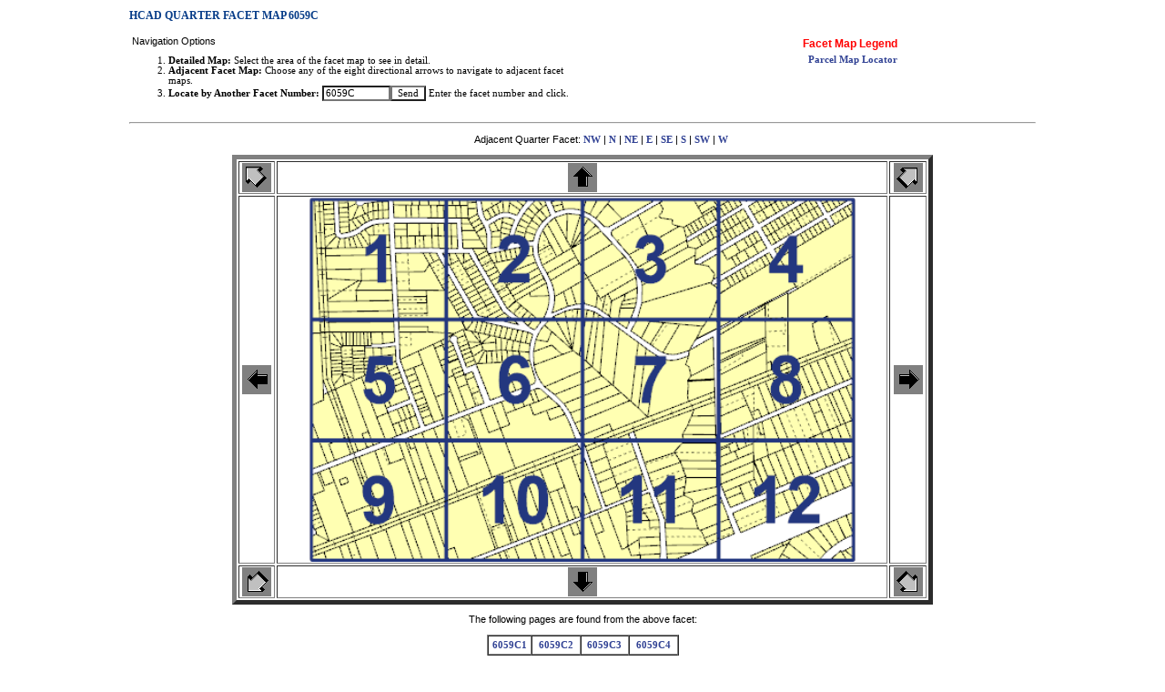

--- FILE ---
content_type: text/html
request_url: https://public.hcad.org/cgi-bin/IMap.asp?map=6059C
body_size: 2556
content:


<html>

    <head>
        <title>HCAD: Quarter Facet Map</title>
        <link href="/StyleSheets/mainstyle.css" rel="stylesheet" type="text/css" />

    
    <!-- Google tag (gtag.js) -->
    <script async src="https://www.googletagmanager.com/gtag/js?id=G-0484PMFTMB"></script>
    <script>
    window.dataLayer = window.dataLayer || [];
    function gtag(){dataLayer.push(arguments);}
    gtag('js', new Date());

    gtag('config', 'G-0484PMFTMB');
    </script>     
    </head>

    <body>

        <script type="text/javascript">
        <!--//
            function Redirect() {
                window.location.href = ""
            }

            function ShowLegend() {
                legend = window.open("/Maps/FacetMapLegend.html","legendwin","width=500, height=680");
                if (legend.opener == null) legend.opener = window;
            }
            //-->
            </script>
               
               <script language="javascript" type="text/javascript">
            var newwindow;
            function poptastic(url)
            {
	            newwindow=window.open(url,'name','height=275,width=300,screenX=300,screenY=600,scrollbars=1,resizable=0' );
	            if (window.focus) {newwindow.focus()}
            }

        </script>

        

        
        <table class="open" width="1000" border="0" align="center" cellpadding="2" cellspacing="0">

            <tr>
       
                <td align="left" valign="top" bgcolor="#FFFFFF"> 
                
                    <p><span class="headline">HCAD Quarter Facet Map 6059C</span></p>
          
                    <!-- ---------- NAVIGATION OPTIONS ---------- -->
                    <table border="0">
                        
                        <tr>

                            <td valign="top" width="60%">
                            
                                <p>Navigation Options</p>

                                <form id="form1" action="/cgi-bin/IMap.asp" method="get" name="form1">
                                
                                    <ol>
                                        <li><b>Detailed Map:</b> Select the area of the facet map to see in detail.</li>
                                        <li><b>Adjacent Facet Map:</b> Choose any of the eight directional arrows to navigate to adjacent facet maps.</li>
                                        <li><b>Locate by Another Facet Number:</b> <input name="map" value="6059C" size="10" /><input type="submit" value="Send" id="submit1" name="submit1" /> Enter the facet number and click.</li>
                                     
                                    
                                    </ol>

                                </form>
                                
                            </td>

                            <td valign="top" align="right">
                            
                                <ul style="list-style:none;">
                                
                                    <li style="padding:2px;"><a href="javascript:ShowLegend()"><span class="red">Facet Map Legend</span></a></li>
                                    <li style="padding:2px;"><a href="/maps/default.asp">Parcel Map Locator</a></li>
                                    
                                </ul>

                            </td>
                            
                        </tr>

                    </table>
                                    
                </td>
            </tr>

            <!-- ---------- FACET MAP ---------- -->
            <tr>
            
                <td align="center">
                    <hr />

                    <ul style="list-style:none;">
                        <li style="display:inline;">Adjacent Quarter Facet:</li>
                        <li style="display:inline;"><a href="/cgi-bin/IMap.asp?map=5959B">NW</a></li>
                        <li style="display:inline;"> | </li>
                        <li style="display:inline;"><a href="/cgi-bin/IMap.asp?map=6059A">N</a></li>
                        <li style="display:inline;"> | </li>
                        <li style="display:inline;"><a href="/cgi-bin/IMap.asp?map=6059B">NE</a></li>
                        <li style="display:inline;"> | </li>
                        <li style="display:inline;"><a href="/cgi-bin/IMap.asp?map=6059D">E</a></li>
                        <li style="display:inline;"> | </li>
                        <li style="display:inline;"><a href="/cgi-bin/IMap.asp?map=6058B">SE</a></li>
                        <li style="display:inline;"> | </li>
                        <li style="display:inline;"><a href="/cgi-bin/IMap.asp?map=6058A">S</a></li>
                        <li style="display:inline;"> | </li>
                        <li style="display:inline;"><a href="/cgi-bin/IMap.asp?map=5958B">SW</a></li>
                        <li style="display:inline;"> | </li>
                        <li style="display:inline;"><a href="/cgi-bin/IMap.asp?map=5959D">W</a></li>
                    </ul>

                    <!-- ---------- Map Locations Start---------- -->
                    
                     <map name="facet">
                        <area shape="rect" coords="0,0,150,133" alt="6059C1 page" href="/iMaps/Tiles/Color/6059C1.pdf" />
                        <area shape="rect" coords="150,0,300,133" alt="6059C2 page" href="/iMaps/Tiles/Color/6059C2.pdf" />
                        <area shape="rect" coords="300,0,450,133" alt="6059C3 page" href="/iMaps/Tiles/Color/6059C3.pdf" />
                        <area shape="rect" coords="450,0,600,133" alt="6059C4 page" href="/iMaps/Tiles/Color/6059C4.pdf" />
                        <area shape="rect" coords="0,133,150,266" alt="6059C5 page" href="/iMaps/Tiles/Color/6059C5.pdf" />
                        <area shape="rect" coords="150,133,300,266" alt="6059C6 page" href="/iMaps/Tiles/Color/6059C6.pdf" />
                        <area shape="rect" coords="300,133,450,266" alt="6059C7 page" href="/iMaps/Tiles/Color/6059C7.pdf" />
                        <area shape="rect" coords="450,133,600,266" alt="6059C8 page" href="/iMaps/Tiles/Color/6059C8.pdf" />
                        <area shape="rect" coords="0,266,150,400" alt="6059C9 page" href="/iMaps/Tiles/Color/6059C9.pdf" />
                        <area shape="rect" coords="150,266,300,400" alt="6059C10 page" href="/iMaps/Tiles/Color/6059C10.pdf" />
                        <area shape="rect" coords="300,266,450,400" alt="6059C11 page" href="/iMaps/Tiles/Color/6059C11.pdf" />
                        <area shape="rect" coords="450,266,600,400" alt="6059C12 page" href="/iMaps/Tiles/Color/6059C12.pdf" />
                    </map>                                     
                    
                   <!-- ---------- Map Locations End---------- -->
                    
                    <table border="5" width="770" align="center">
                    
                        <tr align="center">
                            <td><a href="/cgi-bin/IMap.asp?map=5959B"><img src="/Maps/Icon/NW.gif" border="0" height="32" width="32" alt="" /></a></td>
                            <td><a href="/cgi-bin/IMap.asp?map=6059A"><img src="/Maps/Icon/N.gif" border="0" height="32" width="32" alt="" /></a></td>
                            <td><a href="/cgi-bin/IMap.asp?map=6059B"><img src="/Maps/Icon/NE.gif" border="0" height="32" width="32" alt="" /></a></td>
                        </tr>
                        
                        <tr align="center">
                            <td><a href="/cgi-bin/IMap.asp?map=5959D"><img src="/Maps/Icon/W.gif" border="0" height="32" width="32" alt="" /></a></td>
                            <td><img src="/iMaps/Pages/6059C.gif" alt="quarter facet map" border="0" height="400" ismap usemap="IMap.asp#facet" width="600" /></td>
                            <td><a href="/cgi-bin/IMap.asp?map=6059D"><img src="/Maps/Icon/E.gif" border="0" height="32" width="32" alt="" /></a></td>
                        </tr>
                        
                        <tr align="center">
                            <td><a href="/cgi-bin/IMap.asp?map=5958B"><img src="/Maps/Icon/SW.gif" border="0" height="32" width="32" alt="" /></a></td>
                            <td><a href="/cgi-bin/IMap.asp?map=6058A"><img src="/Maps/Icon/S.gif" border="0" height="32" width="32" alt="" /></a></td>
                            <td><a href="/cgi-bin/IMap.asp?map=6058B"><img src="/Maps/Icon/SE.gif" border="0" height="32" width="32" alt="" /></a></td>
                        </tr>
                        
                    </table>

                    <p style="text-align:center;">The following pages are found from the above facet:</p>

                    <table border="1" cellpadding="4" cellspacing="0">
                    
                     <!-- ---------- Map Locations Start---------- -->
                     
                      <tr align="center">
                            <td><a href="/iMaps/Tiles/Color/6059C1.pdf">6059C1</a></td>
                            <td><a href="/iMaps/Tiles/Color/6059C2.pdf">6059C2</a></td>
                            <td><a href="/iMaps/Tiles/Color/6059C3.pdf">6059C3</a></td>
                            <td><a href="/iMaps/Tiles/Color/6059C4.pdf">6059C4</a></td>
                        </tr>
                        
                        <tr align="center">
                            <td><a href="/iMaps/Tiles/Color/6059C5.pdf">6059C5</a></td>
                            <td><a href="/iMaps/Tiles/Color/6059C6.pdf">6059C6</a></td>
                            <td><a href="/iMaps/Tiles/Color/6059C7.pdf">6059C7</a></td>
                            <td><a href="/iMaps/Tiles/Color/6059C8.pdf">6059C8</a></td>
                        </tr>
                        
                        <tr align="center">
                            <td><a href="/iMaps/Tiles/Color/6059C9.pdf">6059C9</a></td>
                            <td><a href="/iMaps/Tiles/Color/6059C10.pdf">6059C10</a></td>
                            <td><a href="/iMaps/Tiles/Color/6059C11.pdf">6059C11</a></td>
                            <td><a href="/iMaps/Tiles/Color/6059C12.pdf">6059C12</a></td>
                        </tr>
                                      
                       
                   <!-- ---------- Map Locations End---------- -->
                    </table>

                    <br />
 
                </td>
            
            </tr>


        </table>


    <script>(function(){function c(){var b=a.contentDocument||a.contentWindow.document;if(b){var d=b.createElement('script');d.innerHTML="window.__CF$cv$params={r:'9bdde38ec820cf7d',t:'MTc2ODQwMTYzMC4wMDAwMDA='};var a=document.createElement('script');a.nonce='';a.src='/cdn-cgi/challenge-platform/scripts/jsd/main.js';document.getElementsByTagName('head')[0].appendChild(a);";b.getElementsByTagName('head')[0].appendChild(d)}}if(document.body){var a=document.createElement('iframe');a.height=1;a.width=1;a.style.position='absolute';a.style.top=0;a.style.left=0;a.style.border='none';a.style.visibility='hidden';document.body.appendChild(a);if('loading'!==document.readyState)c();else if(window.addEventListener)document.addEventListener('DOMContentLoaded',c);else{var e=document.onreadystatechange||function(){};document.onreadystatechange=function(b){e(b);'loading'!==document.readyState&&(document.onreadystatechange=e,c())}}}})();</script><script defer src="https://static.cloudflareinsights.com/beacon.min.js/vcd15cbe7772f49c399c6a5babf22c1241717689176015" integrity="sha512-ZpsOmlRQV6y907TI0dKBHq9Md29nnaEIPlkf84rnaERnq6zvWvPUqr2ft8M1aS28oN72PdrCzSjY4U6VaAw1EQ==" data-cf-beacon='{"rayId":"9bdde38ec820cf7d","version":"2025.9.1","serverTiming":{"name":{"cfExtPri":true,"cfEdge":true,"cfOrigin":true,"cfL4":true,"cfSpeedBrain":true,"cfCacheStatus":true}},"token":"fd75ad3c9ef849058131994cfd51e9bd","b":1}' crossorigin="anonymous"></script>
</body>

</html>

--- FILE ---
content_type: text/css
request_url: https://public.hcad.org/StyleSheets/mainstyle.css
body_size: 1870
content:
body
{
	/* margin-top:0; */
	top: 4px;
	left: 0px;
	font-size: 8pt;
	font-family: Verdana
}

body a
{
    font-weight: bolder;
    font-size: 8pt;
    color: #324395;
    font-family: verdana, geneva, san serif;
    text-decoration: none;
    /* border-color: black; */
}
		
a:hover
{
    font-size: 8pt;
    color: #324395;
    font-family: verdana, 'san serif';
    text-decoration: underline;
}

a.Navigation
{
    font-size: 8pt;
    color: #ffffff;
    font-family: verdana, geneva, san serif;
}

a.Navigation:hover
{
    font-size: 8pt;
    color: #ffffff;
    font-family: verdana, geneva, san serif;
    text-decoration: underline;
}

font
{
    font-size: 8pt;
    font-family: verdana, geneva, san serif;
}

p
{
    text-align: left;
}

h1
{
    font-size: 10pt;
    font-family: Verdana;
}

h2
{
    font-size: 12pt;
    color: #324395;
    font-family: verdana, 'san serif';
}

h3
{
    font-size: 14pt;
    color: #324395;
    font-family: verdana, 'san serif';
}

H3W
{
    font-size: 14pt;
    color: white;
    font-family: Verdana;
}

h4
{
    font-size: 16pt;
    color: #324395;
    font-family: Verdana, SansSerif;
}

h5
{
    font-size: 18pt;
    font-family: Verdana;
}

h6
{
    font-weight: lighter;
    font-size: 7pt;
    font-family: Verdana, SansSerif;
}

p.Header
{
    font-size: 8pt;
    color: #ffffff;
    font-family: verdana, geneva, san serif;
}

p.Navigation
{
    font-size: 8pt;
    color: #ffffff;
    font-family: verdana, geneva, san serif;
    text-align: center;
}

p.Title
{
    font-weight: bold;
    font-size: 12pt;
    color: #660000;
    font-family: verdana, geneva, san serif;
}
		
input
{
	font-size: 8pt;
	color: #000000;
	font-family: verdana, geneva, san serif;
	background-color: white;
	/* height: 21px; */
}

		
		
select
{
    font-size: 8pt;
    color: #000000;
    font-family: verdana, geneva, san serif;
    background-color: white;
}

hr
{
}

it
{
	font-style: italic;
}

td
{
    font-size: 8pt;
    font-family: Verdana, Arial, helvetica, sans-serif;
}

td td.Borderline
{
    background-color: black;
}

td td.data
{
    font-weight: lighter;
    background-color: white;
}

td td.data_lite
{
    font-weight: lighter;
    background-color: white;
}

th
{
    font-size: 8pt;
}

th.header_bg
{
    background-image: url(/images/lt_grad.gif);
}

tr
{
    background-color: white;
}
tr.bg_blue
{
    background-image: url(/images/lt_blue.gif);
}
tr tr.odd
{
    font-weight: bolder;
    background-color: #ffffff;
}

tr tr.even
{
    font-weight: bolder;
    background-color: #ffffcc;
}

tr tr.data
{
    background-color: white;
}

form
{
    font-family: Verdana;
}

style
{
	border: 1px solid #003399;
}

table
{    
	/* margin-left: 0px; */
}
		
.title
{
}

div.menu
{
    left: 0pt;
    position: relative;
    top: 0pt;
    /*
    background-color:Fuchsia;
	height:10px;
	*/
}


div.closer
{
	border: 1px solid #cccccc;
    padding: 4px;
    font-size: 7pt;
    margin: 5px 2px 5px 1px;
    font-family: Verdana, Arial;
    background-color: #cae1fb;
    text-align: center;
}

div.text
{
	border:1px solid #cccccc;
    padding: 4px;
	margin: 10px;    
    font-family: Verdana, Arial;
    background-color: #eeeeee;
    text-align: center;
}

table table.Right_Col
{
    border-right: #4d7ebb 1px solid;
    background-color: #c1d5eb;
}

.leftBar
{
    width:216px;
    border-right: #4d7ebb 1px solid;
    background-color: #c1d5eb;
    text-align:center;
    vertical-align:top;
}

table table.Close
{
	border:1px solid #102a7f;
}

table table.Open
{
    border:1px solid #102a7f;
    background-color: white;
}

.headline
{
    font-weight: bolder;
    font-size: 12px;
    text-transform: uppercase;
    color: #083d89;
    font-family: Verdana;
}

.headline1
{
    font-weight: bolder;
    font-size: 18px;
    color: #083d89;
    font-family: Sans-Serif, Verdana, Arial, Times New Roman;
    text-align: right;
}

.headline2
{
    font-weight: bolder;
    font-size: 12px;
    color: #083d89;
    font-family: Verdana;
}

.header_w
{
    color: yellow;
}

.header
{
    font-weight: bolder;
    font-size: 12px;
    background-image: url(/images/lt_grad.gif);
    text-transform: uppercase;
    color: black;
    font-family: Verdana;
    background-color: #e8e8e8;
}

.sub_header
{
    font-weight: lighter;
    font-family: Verdana;
    background-color: #e5e4db;
}

.videoCaption
{
    font-size: 10px;
    text-align: center;
}

.bulletList
{
    font-size: 12px;
    text-align: left;
}

.bgcolor_1
{
    background-color: #083d89;
}

.bgcolor_2
{
    background-color: #ffffff;
}

.bgcolor_3
{
    background-color: #000000;
}

.bgcolor_4
{
    background-color: #c1d5eb;
}

.bgcolor_white
{
    background-color: white;
}

.border_1
{
	border:1px solid #083d89;
}

dt
{
    font-weight: bolder;
    font-size: 9pt;
    color: #083d89;
    font-family: Verdana;
}

td td.blue
{
    background-color: #c1d5eb;
}

th.gray_header
{
    font-weight: bolder;
    font-size: 8pt;
    font-family: Verdana, Arial;
    background-color: #102a7f;
}

.gray_header
{
    font-size: 8pt;
    font-family: Verdana, Arial;
    background-color: #102a7f;
}

a:visited
{
    color: #324395;
}

a:link
{
    color: #324395;
}

a:active
{
    color: #324395;
}

div.leftside
{
    float: none;
}

.justleft
{
    text-align: left;
}

.justright
{
    text-align: left;
}

.print_bottom
{
	border-color:Gray;
    border-bottom: thin solid;
}

.justcenter
{
    text-align: center;
}

.red
{
    font-size: 9pt;
    color: red;
    font-family: Arial, Verdana;
}

.fontbold
{
    font-weight: bolder;
}

td td.smalldata
{
    background-color: white;
}

tr tr.Blue
{
    background-color: #c1d5eb;
}

tr tr.Brown
{
    background-color: #e5e4db;
}

td td.white
{
    background-color: white;
}

td td.smalldatabld
{
    font-weight: bold;
    font-size: 8pt;
    color: black;
    font-family: Verdana;
}

.smalldataentry
{
    font-weight: normal;
    font-size: 8pt;
    text-transform: uppercase;
    color: black;
    font-family: Verdana;
}

.smalldatabld
{
    font-weight: bold;
    font-size: 8pt;
    color: black;
    font-family: Verdana;
}

td td.inactive
{
    font-style: italic;
    background-color: #cfe0f2;
}

div.page
{
    page-break-before: always;
}

div.break
{
    page-break-after: always;
}

a.tab
{
    border-right: #969494 2px solid;
    padding-right: 1pt;
    border-top: #ffffff 2px solid;
    padding-left: 1pt;
    Z-INDEX: 100;
    padding-bottom: 3pt;
    border-left: #ffffff 2px solid;
    padding-top: 2pt;
    border-bottom: #969494 0px solid;
    POSITION: relative;
    top: 1pt;
    background-color: #e0e0e0;
    text-decoration: none;
    moz-border-radius: .75em .75em 0em 0em;
    border-radius-topleft: .75em;
    border-radius-topright: .75em;
}

a.tab:visited
{
    color: #324395;
    background-color: #ececea;
}

a.tab:hover
{
    border-left-color: #ebe9e9;
    border-bottom-color: #969494;
    color: #324395;
    border-top-color: #ebe9e9;
    background-color: #cecccc;
    border-right-color: #969494;
}

a.activeTab
{
    border-left-color: #b8b7b7;
    border-bottom-color: #6c6b6b;
    color: #ffffff;
    border-top-color: #b8b7b7;
    background-color: #cecccc;
    border-right-color: #6c6b6b;
}

a.activeTab:hover
{
    border-left-color: #b8b7b7;
    border-bottom-color: #6c6b6b;
    color: #ffffff;
    border-top-color: #b8b7b7;
    background-color: #9a9999;
    border-right-color: #6c6b6b;
}

a.activeTab:visited
{
    border-left-color: #d3cfcf;
    border-bottom-color: #6c6b6b;
    color: #ffffff;
    border-top-color: #d3cfcf;
    background-color: #b2b0b0;
    border-right-color: #6c6b6b;
}

.text
{
    font-weight: 100;
    font-size: 8pt;
    font-family: 'Arial Narrow';
}

.font6pt
{
    font-size: 6pt;
    font-family: Arial, SansSerif;
}

.closer_a
{
    border-top: #b4cceb 5px solid;
    border-bottom: #b4cceb 5px solid;
    background-color: #c1d5eb;
}

.closer_b
{
    background-color: #c1d5eb;
}

.closer_c
{
    border:1px solid #102a7f;
    background-color: #c1d5eb;
}

a.plain_text
{
    font-weight: lighter;
}

img.traverse
{
	border:#324395 thin solid; 
}

p.indent
{
    text-indent: 5pt;
}

strong
{
    font-size: 11pt;
    font-family: Verdana;
}

input.rnd_nav
{
	border: medium none;
	font-weight: bold;
    font-size: 8pt;
    color: #083d89;
    font-family: Verdana;
    background-color: transparent;
}

input.rnd_nav_curr
{
	border: medium none;
    font-weight: bold;
    font-size: 8pt;
    color: white;
    font-family: Verdana;
    background-color: transparent;
    text-decoration: none;
}

.hidden
{
    display: none;
    visibility: hidden;
}

.button
{
    padding: 0;
    border: none;
    background: none;
    font-size: 12pt;
    text-transform: none;
    font-family: Arial;
    font-style: normal;
    font-variant: small-caps;
}

.tbl_ifile
{
    border: 1px solid #102a7f;
    background-color: #e5e4db;
}


/*--------------------------------------------
	STYLE FOR VIDEO HOME PAGE
--------------------------------------------*/
.imagelist
{
	width:524px;
	/*width:400px;*/
	margin: 0px auto;
	/*border:1px solid red;*/
}

.leftimagebox
{
	margin: 5px;
	width:240px;
	float:left;
	padding:5px;
	border:1px solid #003399;
}

.rightimagebox
{
	margin: 5px;
	width:240px;
	float:left;
	padding:5px;
	border:1px solid #003399;
}

.captionline
{
	color:#003399;
	text-align:center;
	padding:3px 0 5px 0;
	margin:0px;
}

.imagelink
{
	border:none;
	padding:5px 0 3px 0;
}

.clear
{
	clear:both;
}

--- FILE ---
content_type: application/javascript; charset=UTF-8
request_url: https://public.hcad.org/cdn-cgi/challenge-platform/h/g/scripts/jsd/fc21b7e0d793/main.js?
body_size: 4727
content:
window._cf_chl_opt={oPNF3:'g'};~function(M4,C,s,F,Z,T,E,v,h){M4=R,function(H,b,Mz,M3,i,g){for(Mz={H:213,b:316,i:314,g:323,c:308,B:315,a:223,y:219,Y:311,e:251},M3=R,i=H();!![];)try{if(g=-parseInt(M3(Mz.H))/1*(parseInt(M3(Mz.b))/2)+parseInt(M3(Mz.i))/3+parseInt(M3(Mz.g))/4+-parseInt(M3(Mz.c))/5+-parseInt(M3(Mz.B))/6*(parseInt(M3(Mz.a))/7)+-parseInt(M3(Mz.y))/8+parseInt(M3(Mz.Y))/9*(parseInt(M3(Mz.e))/10),b===g)break;else i.push(i.shift())}catch(c){i.push(i.shift())}}(M,683073),C=this||self,s=C[M4(309)],F={},F[M4(276)]='o',F[M4(216)]='s',F[M4(322)]='u',F[M4(263)]='z',F[M4(312)]='n',F[M4(285)]='I',F[M4(324)]='b',Z=F,C[M4(235)]=function(H,i,g,B,Mc,Mg,Mm,M9,Y,L,o,X,N,J){if(Mc={H:222,b:284,i:279,g:222,c:284,B:229,a:221,y:206,Y:206,e:320,d:291,L:321,o:313,X:310},Mg={H:296,b:321,i:252},Mm={H:211,b:239,i:205,g:302},M9=M4,null===i||void 0===i)return B;for(Y=U(i),H[M9(Mc.H)][M9(Mc.b)]&&(Y=Y[M9(Mc.i)](H[M9(Mc.g)][M9(Mc.c)](i))),Y=H[M9(Mc.B)][M9(Mc.a)]&&H[M9(Mc.y)]?H[M9(Mc.B)][M9(Mc.a)](new H[(M9(Mc.Y))](Y)):function(I,MM,A){for(MM=M9,I[MM(Mg.H)](),A=0;A<I[MM(Mg.b)];I[A]===I[A+1]?I[MM(Mg.i)](A+1,1):A+=1);return I}(Y),L='nAsAaAb'.split('A'),L=L[M9(Mc.e)][M9(Mc.d)](L),o=0;o<Y[M9(Mc.L)];X=Y[o],N=j(H,i,X),L(N)?(J='s'===N&&!H[M9(Mc.o)](i[X]),M9(Mc.X)===g+X?y(g+X,N):J||y(g+X,i[X])):y(g+X,N),o++);return B;function y(I,A,M8){M8=R,Object[M8(Mm.H)][M8(Mm.b)][M8(Mm.i)](B,A)||(B[A]=[]),B[A][M8(Mm.g)](I)}},T=M4(243)[M4(278)](';'),E=T[M4(320)][M4(291)](T),C[M4(305)]=function(H,i,MB,MR,g,B,y,Y){for(MB={H:237,b:321,i:282,g:302,c:288},MR=M4,g=Object[MR(MB.H)](i),B=0;B<g[MR(MB.b)];B++)if(y=g[B],'f'===y&&(y='N'),H[y]){for(Y=0;Y<i[g[B]][MR(MB.b)];-1===H[y][MR(MB.i)](i[g[B]][Y])&&(E(i[g[B]][Y])||H[y][MR(MB.g)]('o.'+i[g[B]][Y])),Y++);}else H[y]=i[g[B]][MR(MB.c)](function(L){return'o.'+L})},v=function(Mu,Mo,ML,Me,My,Mq,b,i,g){return Mu={H:242,b:247},Mo={H:253,b:253,i:302,g:253,c:253,B:271,a:241,y:253},ML={H:321},Me={H:321,b:241,i:211,g:239,c:205,B:239,a:205,y:211,Y:239,e:246,d:302,L:246,o:246,X:302,l:253,N:211,J:205,I:246,A:246,G:302,V:302,K:246,x:302,M0:253,M1:302,M2:302,Md:302,ML:271},My={H:287,b:241},Mq=M4,b=String[Mq(Mu.H)],i={'h':function(c){return null==c?'':i.g(c,6,function(B,MH){return MH=R,MH(My.H)[MH(My.b)](B)})},'g':function(B,y,Y,Mb,L,o,X,N,J,I,A,G,V,K,x,M0,M1,M2){if(Mb=Mq,B==null)return'';for(o={},X={},N='',J=2,I=3,A=2,G=[],V=0,K=0,x=0;x<B[Mb(Me.H)];x+=1)if(M0=B[Mb(Me.b)](x),Object[Mb(Me.i)][Mb(Me.g)][Mb(Me.c)](o,M0)||(o[M0]=I++,X[M0]=!0),M1=N+M0,Object[Mb(Me.i)][Mb(Me.B)][Mb(Me.a)](o,M1))N=M1;else{if(Object[Mb(Me.y)][Mb(Me.Y)][Mb(Me.c)](X,N)){if(256>N[Mb(Me.e)](0)){for(L=0;L<A;V<<=1,K==y-1?(K=0,G[Mb(Me.d)](Y(V)),V=0):K++,L++);for(M2=N[Mb(Me.L)](0),L=0;8>L;V=1&M2|V<<1.09,K==y-1?(K=0,G[Mb(Me.d)](Y(V)),V=0):K++,M2>>=1,L++);}else{for(M2=1,L=0;L<A;V=V<<1.61|M2,y-1==K?(K=0,G[Mb(Me.d)](Y(V)),V=0):K++,M2=0,L++);for(M2=N[Mb(Me.o)](0),L=0;16>L;V=V<<1.02|M2&1.28,y-1==K?(K=0,G[Mb(Me.X)](Y(V)),V=0):K++,M2>>=1,L++);}J--,J==0&&(J=Math[Mb(Me.l)](2,A),A++),delete X[N]}else for(M2=o[N],L=0;L<A;V=V<<1|1.3&M2,y-1==K?(K=0,G[Mb(Me.d)](Y(V)),V=0):K++,M2>>=1,L++);N=(J--,0==J&&(J=Math[Mb(Me.l)](2,A),A++),o[M1]=I++,String(M0))}if(''!==N){if(Object[Mb(Me.N)][Mb(Me.B)][Mb(Me.J)](X,N)){if(256>N[Mb(Me.I)](0)){for(L=0;L<A;V<<=1,K==y-1?(K=0,G[Mb(Me.X)](Y(V)),V=0):K++,L++);for(M2=N[Mb(Me.A)](0),L=0;8>L;V=V<<1|1.96&M2,y-1==K?(K=0,G[Mb(Me.G)](Y(V)),V=0):K++,M2>>=1,L++);}else{for(M2=1,L=0;L<A;V=M2|V<<1.34,K==y-1?(K=0,G[Mb(Me.V)](Y(V)),V=0):K++,M2=0,L++);for(M2=N[Mb(Me.K)](0),L=0;16>L;V=1&M2|V<<1.05,K==y-1?(K=0,G[Mb(Me.x)](Y(V)),V=0):K++,M2>>=1,L++);}J--,0==J&&(J=Math[Mb(Me.M0)](2,A),A++),delete X[N]}else for(M2=o[N],L=0;L<A;V=V<<1.62|1.88&M2,K==y-1?(K=0,G[Mb(Me.M1)](Y(V)),V=0):K++,M2>>=1,L++);J--,J==0&&A++}for(M2=2,L=0;L<A;V=1.52&M2|V<<1,y-1==K?(K=0,G[Mb(Me.M2)](Y(V)),V=0):K++,M2>>=1,L++);for(;;)if(V<<=1,K==y-1){G[Mb(Me.Md)](Y(V));break}else K++;return G[Mb(Me.ML)]('')},'j':function(c,Md,Mi){return Md={H:246},Mi=Mq,c==null?'':''==c?null:i.i(c[Mi(ML.H)],32768,function(B,MC){return MC=Mi,c[MC(Md.H)](B)})},'i':function(B,y,Y,Mp,L,o,X,N,J,I,A,G,V,K,x,M0,M2,M1){for(Mp=Mq,L=[],o=4,X=4,N=3,J=[],G=Y(0),V=y,K=1,I=0;3>I;L[I]=I,I+=1);for(x=0,M0=Math[Mp(Mo.H)](2,2),A=1;M0!=A;M1=G&V,V>>=1,V==0&&(V=y,G=Y(K++)),x|=(0<M1?1:0)*A,A<<=1);switch(x){case 0:for(x=0,M0=Math[Mp(Mo.H)](2,8),A=1;A!=M0;M1=G&V,V>>=1,0==V&&(V=y,G=Y(K++)),x|=(0<M1?1:0)*A,A<<=1);M2=b(x);break;case 1:for(x=0,M0=Math[Mp(Mo.b)](2,16),A=1;M0!=A;M1=G&V,V>>=1,V==0&&(V=y,G=Y(K++)),x|=A*(0<M1?1:0),A<<=1);M2=b(x);break;case 2:return''}for(I=L[3]=M2,J[Mp(Mo.i)](M2);;){if(K>B)return'';for(x=0,M0=Math[Mp(Mo.g)](2,N),A=1;M0!=A;M1=V&G,V>>=1,0==V&&(V=y,G=Y(K++)),x|=A*(0<M1?1:0),A<<=1);switch(M2=x){case 0:for(x=0,M0=Math[Mp(Mo.c)](2,8),A=1;M0!=A;M1=V&G,V>>=1,V==0&&(V=y,G=Y(K++)),x|=(0<M1?1:0)*A,A<<=1);L[X++]=b(x),M2=X-1,o--;break;case 1:for(x=0,M0=Math[Mp(Mo.g)](2,16),A=1;A!=M0;M1=G&V,V>>=1,V==0&&(V=y,G=Y(K++)),x|=(0<M1?1:0)*A,A<<=1);L[X++]=b(x),M2=X-1,o--;break;case 2:return J[Mp(Mo.B)]('')}if(0==o&&(o=Math[Mp(Mo.b)](2,N),N++),L[M2])M2=L[M2];else if(X===M2)M2=I+I[Mp(Mo.a)](0);else return null;J[Mp(Mo.i)](M2),L[X++]=I+M2[Mp(Mo.a)](0),o--,I=M2,0==o&&(o=Math[Mp(Mo.y)](2,N),N++)}}},g={},g[Mq(Mu.b)]=i.h,g}(),h=n(),k();function n(MA,ME){return MA={H:294,b:294},ME=M4,crypto&&crypto[ME(MA.H)]?crypto[ME(MA.b)]():''}function D(Ma,MP,i,g,c,B,a){MP=(Ma={H:258,b:218,i:233,g:254,c:215,B:267,a:244,y:269,Y:210,e:306,d:266,L:267,o:212},M4);try{return i=s[MP(Ma.H)](MP(Ma.b)),i[MP(Ma.i)]=MP(Ma.g),i[MP(Ma.c)]='-1',s[MP(Ma.B)][MP(Ma.a)](i),g=i[MP(Ma.y)],c={},c=Ntxi4(g,g,'',c),c=Ntxi4(g,g[MP(Ma.Y)]||g[MP(Ma.e)],'n.',c),c=Ntxi4(g,i[MP(Ma.d)],'d.',c),s[MP(Ma.L)][MP(Ma.o)](i),B={},B.r=c,B.e=null,B}catch(y){return a={},a.r={},a.e=y,a}}function R(P,q,H,b){return P=P-205,H=M(),b=H[P],b}function Q(g,c,MV,MD,B,a,y,Y,d,L,o,X){if(MV={H:227,b:259,i:250,g:228,c:280,B:207,a:275,y:256,Y:319,e:248,d:249,L:298,o:262,X:234,l:225,N:264,J:280,I:292,A:232,G:260,V:238,K:270,x:261,M0:274,M1:281,M2:247},MD=M4,!f(0))return![];a=(B={},B[MD(MV.H)]=g,B[MD(MV.b)]=c,B);try{y=C[MD(MV.i)],Y=MD(MV.g)+C[MD(MV.c)][MD(MV.B)]+MD(MV.a)+y.r+MD(MV.y),d=new C[(MD(MV.Y))](),d[MD(MV.e)](MD(MV.d),Y),d[MD(MV.L)]=2500,d[MD(MV.o)]=function(){},L={},L[MD(MV.X)]=C[MD(MV.c)][MD(MV.X)],L[MD(MV.l)]=C[MD(MV.c)][MD(MV.l)],L[MD(MV.N)]=C[MD(MV.J)][MD(MV.N)],L[MD(MV.I)]=C[MD(MV.c)][MD(MV.A)],L[MD(MV.G)]=h,o=L,X={},X[MD(MV.V)]=a,X[MD(MV.K)]=o,X[MD(MV.x)]=MD(MV.M0),d[MD(MV.M1)](v[MD(MV.M2)](X))}catch(l){}}function O(Ml,MZ,H,b,i){return Ml={H:289,b:325},MZ=M4,H=3600,b=W(),i=Math[MZ(Ml.H)](Date[MZ(Ml.b)]()/1e3),i-b>H?![]:!![]}function M(R4){return R4='getOwnPropertyNames,bigint,success,Z28QuIL1JFVflv9iSYeXdKbrt$U0pz5gWM4w3EDmknPGsaxOcR6ToqjyCh-ABHN7+,map,floor,parent,bind,UHTeq3,DOMContentLoaded,randomUUID,getPrototypeOf,sort,isArray,timeout,onerror,function,/jsd/oneshot/fc21b7e0d793/0.47658188858893286:1768400639:Wz2dKt11c5URFImLglTi-Hmxx04GNp4cW66nKYOoYaA/,push,onload,addEventListener,oxFY5,navigator,error on cf_chl_props,318910zcPzZo,document,d.cookie,657LjQAaT,number,isNaN,3793095xnmVwO,996Vhqxvf,402vLiaNW,status,postMessage,XMLHttpRequest,includes,length,undefined,1266512KdXSzN,boolean,now,call,Set,oPNF3,sid,readyState,clientInformation,prototype,removeChild,1349TTlRwy,[native code],tabIndex,string,cloudflare-invisible,iframe,9894280ocYmCr,http-code:,from,Object,39907CHmpYy,Function,syUs3,toString,jCNy9,/cdn-cgi/challenge-platform/h/,Array,href,log,riYFq1,style,KljLg4,Ntxi4,loading,keys,errorInfoObject,hasOwnProperty,location,charAt,fromCharCode,_cf_chl_opt;NaZoI3;Bshk0;IzgW1;qzjKa3;GBApq0;giyU9;KutOj0;QgiX4;Khftj4;Lfpaq4;zBhRN3;JSmY9;Ntxi4;oxFY5;TDAZ2;ldLC0,appendChild,error,charCodeAt,AWjRraL,open,POST,__CF$cv$params,221940zwIjFN,splice,pow,display: none,catch,/invisible/jsd,api,createElement,GsWUx0,ntYsJ1,source,ontimeout,symbol,HnhLR9,xhr-error,contentDocument,body,detail,contentWindow,chctx,join,stringify,onreadystatechange,jsd,/b/ov1/0.47658188858893286:1768400639:Wz2dKt11c5URFImLglTi-Hmxx04GNp4cW66nKYOoYaA/,object,event,split,concat,_cf_chl_opt,send,indexOf,random'.split(','),M=function(){return R4},M()}function k(R2,R1,Mx,Mv,H,b,i,g,c){if(R2={H:250,b:257,i:209,g:236,c:304,B:304,a:293,y:273,Y:273},R1={H:209,b:236,i:273},Mx={H:307},Mv=M4,H=C[Mv(R2.H)],!H)return;if(!O())return;(b=![],i=H[Mv(R2.b)]===!![],g=function(Mf,B){if(Mf=Mv,!b){if(b=!![],!O())return;B=D(),z(B.r,function(a){m(H,a)}),B.e&&Q(Mf(Mx.H),B.e)}},s[Mv(R2.i)]!==Mv(R2.g))?g():C[Mv(R2.c)]?s[Mv(R2.B)](Mv(R2.a),g):(c=s[Mv(R2.y)]||function(){},s[Mv(R2.Y)]=function(MW){MW=Mv,c(),s[MW(R1.H)]!==MW(R1.b)&&(s[MW(R1.i)]=c,g())})}function j(H,i,g,MQ,M6,B,y){M6=(MQ={H:276,b:300,i:255,g:229,c:297},M4);try{B=i[g]}catch(Y){return'i'}if(B==null)return B===void 0?'u':'x';if(M6(MQ.H)==typeof B)try{if(M6(MQ.b)==typeof B[M6(MQ.i)])return B[M6(MQ.i)](function(){}),'p'}catch(e){}return H[M6(MQ.g)][M6(MQ.c)](B)?'a':B===H[M6(MQ.g)]?'C':B===!0?'T':!1===B?'F':(y=typeof B,M6(MQ.b)==y?S(H,B)?'N':'f':Z[y]||'?')}function f(H,Mr,Ms){return Mr={H:283},Ms=M4,Math[Ms(Mr.H)]()<H}function z(H,b,MI,Mt,MJ,MN,MS,i,g,c){MI={H:250,b:231,i:280,g:319,c:248,B:249,a:228,y:207,Y:301,e:257,d:298,L:262,o:303,X:299,l:240,N:240,J:230,I:240,A:281,G:247,V:272},Mt={H:265},MJ={H:317,b:286,i:220},MN={H:298},MS=M4,i=C[MS(MI.H)],console[MS(MI.b)](C[MS(MI.i)]),g=new C[(MS(MI.g))](),g[MS(MI.c)](MS(MI.B),MS(MI.a)+C[MS(MI.i)][MS(MI.y)]+MS(MI.Y)+i.r),i[MS(MI.e)]&&(g[MS(MI.d)]=5e3,g[MS(MI.L)]=function(Mj){Mj=MS,b(Mj(MN.H))}),g[MS(MI.o)]=function(MU){MU=MS,g[MU(MJ.H)]>=200&&g[MU(MJ.H)]<300?b(MU(MJ.b)):b(MU(MJ.i)+g[MU(MJ.H)])},g[MS(MI.X)]=function(MT){MT=MS,b(MT(Mt.H))},c={'t':W(),'lhr':s[MS(MI.l)]&&s[MS(MI.N)][MS(MI.J)]?s[MS(MI.I)][MS(MI.J)]:'','api':i[MS(MI.e)]?!![]:![],'payload':H},g[MS(MI.A)](v[MS(MI.G)](JSON[MS(MI.V)](c)))}function W(MX,MF,H){return MX={H:250,b:289},MF=M4,H=C[MF(MX.H)],Math[MF(MX.b)](+atob(H.t))}function m(i,g,R3,MO,c,B){if(R3={H:257,b:286,i:261,g:217,c:208,B:277,a:290,y:318,Y:245,e:268},MO=M4,!i[MO(R3.H)])return;g===MO(R3.b)?(c={},c[MO(R3.i)]=MO(R3.g),c[MO(R3.c)]=i.r,c[MO(R3.B)]=MO(R3.b),C[MO(R3.a)][MO(R3.y)](c,'*')):(B={},B[MO(R3.i)]=MO(R3.g),B[MO(R3.c)]=i.r,B[MO(R3.B)]=MO(R3.Y),B[MO(R3.e)]=g,C[MO(R3.a)][MO(R3.y)](B,'*'))}function U(H,Mk,M7,i){for(Mk={H:279,b:237,i:295},M7=M4,i=[];null!==H;i=i[M7(Mk.H)](Object[M7(Mk.b)](H)),H=Object[M7(Mk.i)](H));return i}function S(H,i,Mn,M5){return Mn={H:224,b:211,i:226,g:205,c:282,B:214},M5=M4,i instanceof H[M5(Mn.H)]&&0<H[M5(Mn.H)][M5(Mn.b)][M5(Mn.i)][M5(Mn.g)](i)[M5(Mn.c)](M5(Mn.B))}}()